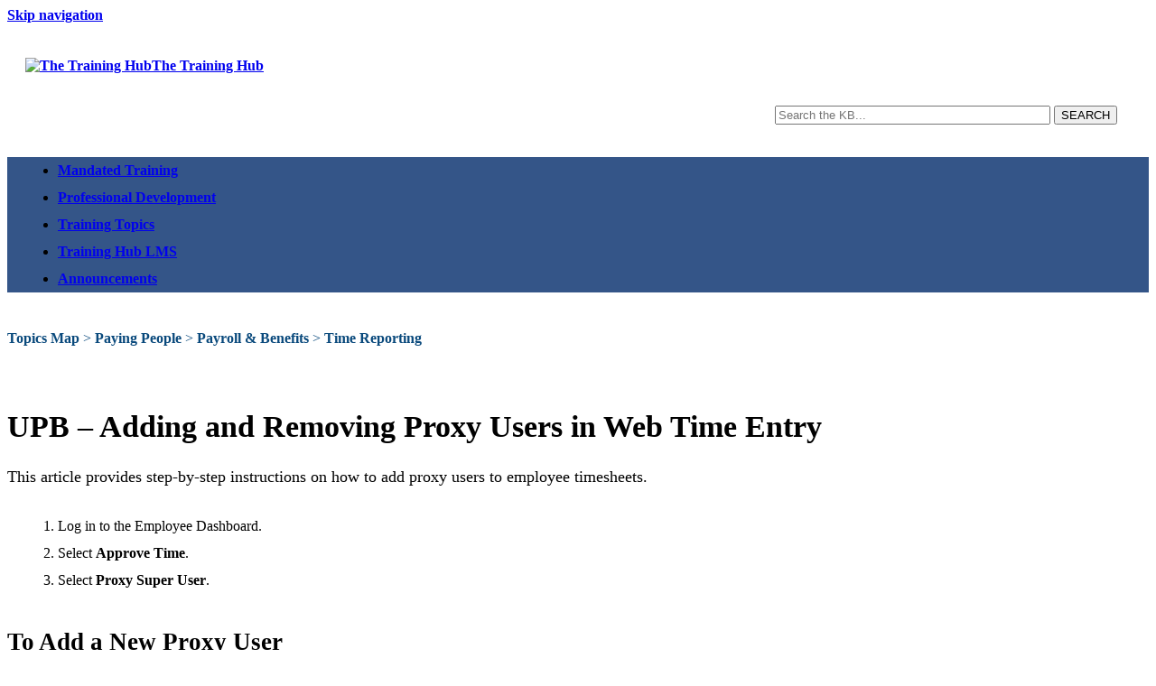

--- FILE ---
content_type: text/html; charset=utf-8
request_url: https://answers.uillinois.edu/training/page.php?id=130480
body_size: 5999
content:
<!DOCTYPE html><html lang="en-US"><head><!-- Google tag (gtag.js) -->
<script async src="https://www.googletagmanager.com/gtag/js?id=G-0LWXG7GPZX"></script>
<script>
  window.dataLayer = window.dataLayer || [];
  function gtag(){dataLayer.push(arguments);}
  gtag('js', new Date());

  gtag('config', 'G-0LWXG7GPZX');
</script><!-- Google tag (gtag.js) -->
<script async src="https://www.googletagmanager.com/gtag/js?id=G-0LWXG7GPZX"></script>
<script>
  window.dataLayer = window.dataLayer || [];
  function gtag(){dataLayer.push(arguments);}
  gtag('js', new Date());

  gtag('config', 'G-0LWXG7GPZX');
</script><title>UPB – Adding and Removing Proxy Users in Web Time Entry</title><link rel="preconnect" href="https://fonts.googleapis.com"><link rel="preconnect" href="https://fonts.gstatic.com" crossorigin><link href="https://fonts.googleapis.com/css2?family=Lato:ital,wght@0,400;0,700;1,400;1,700&display=swap" rel="stylesheet"><meta http-equiv="content-type" content="text/html; charset=utf-8"><meta name="description" content=""><meta name="keywords" content="KnowledgeBase, knowledge base, universities, colleges, higher education, knowledge sharing, knowledge collaboration, technical support self-service solutions"><meta name="application-name" content="University KnowledgeBase"><meta name="viewport" content="width=device-width, initial-scale=1.0"><link rel="canonical" href="https://answers.uillinois.edu/training/130480"><script src="/css/kbs-base.js?v=2610" type="text/javascript"></script><link rel="stylesheet" type="text/css" media="screen" href="/css/froala-editor@3.2.2/froala_style.min.css"><link rel="stylesheet" type="text/css" media="screen" href="/css/froala-editor@3.2.2/froala_override.css"><link rel="stylesheet" type="text/css" media="screen" href="/css/tinymce@5/content.css"><link rel="stylesheet" type="text/css" media="screen" href="/css/kbs-base.css?v=2610"><link rel="stylesheet" type="text/css" media="screen" href="/css/default_layout1.css?v=2610"><link rel="stylesheet" type="text/css" media="screen" href="/images/group489/logo/training_main_11.07.25.css"><style>h1, h2, h3, h4, h5 {font-family: "Verdana";}

h1.title {font-size: 2.1rem; padding-top: 3rem;}

h1, .h1 {font-size: 1.9rem; font-weight:}

h2, .h2 {padding-top: 1rem; padding-bottom:1rem; font-size: 1.7rem; font-weight:}

h2.main {padding-top: 0;}

h3, .h3 {font-size: 1.4rem; font-weight: ;padding-top: 0.75rem; padding-bottom: 0.50rem;}

h4, .h4 {font-size: 1.3rem; font-weight: ;}

h5, .h5 {font-size: 1.2rem; font-weight: ;}

.doc-summary {padding-bottom: 10px; line-height: 1.5; font-size:18px;}

.field_set {display:none;}

#relevant-search-result {display: none;} 

tr.other-group-row {font-size: 18px;}

tr.other-group-row:hover td {background: #E8E9EA;}

table#search-result-table1 {padding-top: 18px;}

a.feedback-btn-link:hover {color: #FFA500; background-color: #043862;}

a.checker:hover {color: #FFA500;}

a.button:hover {color: #FFA500 !important;}

input.search:hover {color: #FFA500 !important;}

.medium-3 a:hover {text-decoration: underline;}

header {padding-bottom: 0.5rem;}

#k-submit {color: #FFFFFF;}

#k-submit:hover {color: #FFA500;}

#under-search-links ul li a:hover {color: #FFA500;}

#under-search-links {background-color: #345588;}

#search-form.upper form {margin-top: 1.75rem;}

#group-logo {padding-top: 0px !important; padding-left: 0px !important;}

#logo-search {padding: 20px;}

#top-left-links {display: none;}

#top-right-links {padding-top: 10px;}

.span_logo-search_2_of_2 {text-align: right; padding-right: 15px;}

.span_top_3_of_3 {width: 100%; float: center;}

#topic-path {color: #09497C;}

.topic-path {color: #09497C;}

.topic-path a {color:#09497C; text-decoration:none;}

#topic-path a:visited {color:#09497C;}

.topic-path a:visited {color:#09497C;}

#aud.selectBox { width: 150px; }

#top-right-links a:hover {text-decoration:underline;}

#group-logo {padding-top: 8px; padding-bottom: 8px;}

#search-form {margin-top: -1.2rem;}

#kb-doc-TOC .toc-h3 {
    padding-left: 20px;
}

#kb-doc-TOC .toc-h2 {
    list-style-type: none;
}

#kb-doc-TOC .toc-h3 {
    list-style-type: none;
}

#toc .toc-active {
    background: #336699;
    box-shadow: inset -5px 0px 10px -5px #000;
}

#search_type {
    visibility: hidden;
}

#topic-search-result {
    visibility: hidden;
}

#top-right-links a:focus {text-decoration: underline;}

#ads prodev-ad man-ad a:focus {box-shadow: 120px 80px 40px 20px #0ff;}

.quick-view-triangle {visibility: hidden;}

.hidden {visibility: hidden;}

input#ks[type=text] {
    background: white;
    color: black;
    font-weight: bold;
}

td.result-pagination-current {color: darkslategray;}

#search-result-table1 tr:hover  th.aleft {background-color:#E8E9EA;}

#search-result-table1 tr:hover  td {background-color:#E8E9EA;}

#select:focus {box-shadow: 0 0 10px #1F4096;}

#fbk-submit:focus {box-shadow: 0 0 10px #1F4096;}

.yes_match {color: #034003;}

ol > li {line-height: 30px;}

ul > li {line-height: 30px;}

a {font-weight: bold;}

li {
margin-left: 1em;
}

#copyright a {color: #0a5692;}

#k-submit {background-color: #09497C;}

#header-banner {font-size: large;}

.to-kb-doc-top-anchor {padding-top: 1rem; padding-bottom: 1rem;}

main img {filter: drop-shadow(5px 5px 5px #adadad);} 

img.no-shadow {filter: none;}

.message {
  background-color: #F7F9FB;
  width: fit-content;
  padding: .5em 1em;
  padding-bottom: 0
  border-left-width: 6px;
  border-left-style: solid;
  border-radius: 3px;
  position: relative;
  line-height: 1.2; /* Adjust line-height if necessary */
  box-shadow: 0px 0px 3px #888;
}

.message:before {
  color: white;
  width: 1.5em;
  height: 1.5em;
  position: absolute;
  top: 50%;
  left: -3px;
  border-radius: 50%;
  transform: translate(-50%, -50%);
  font-weight: bold;
  line-height: 1.5;
  text-align: center;
}

.message-important {
  border-left-color: #09497C;
}

.message-important:before {
  background-color: #09497C;
  content: "‼";
}

/* TOPICS LIST */

/* Add top margin to nested li elements */
ul.cat-sub li {
    margin-top: 5px; /* Adjust the value as needed */
}

/* Ensure the first li in nested ul has top margin from the parent li */
ul.cat-sub ul.cat-sub li:first-child {
    margin-top: 20px; /* Adjust the value as needed */
}

.topics-ul-style li {
    list-style-image: url('/images/group489/logo/list-arrow.png');
}

/* For list items with a child ul */
.topics-ul-style li:has(ul.cat-sub) {
    list-style: none; /* Remove default list style */
}

/* For first-level list items without a child ul */
.topics-ul-style > li:not(:has(ul.cat-sub)) {
    list-style: none; /* Remove default list style */
    padding-left: 30px; /* Adjust padding to make space for the image */
    background: url('/images/group489/logo/list-arrow.png') no-repeat left center;
    background-size: 25px 25px; /* Set the size of the image */
}

/* Select any list item that has a child ul */
.topics-ul-style li:has(> ul) {
    font-size: 18px; /* Change this to your desired font size */
}

/* Reset font size for all other list items */
.topics-ul-style li {
    font-size: initial; /* Reset to initial font size */
}

#view-toggle {display: none;}

.ability-help {
   border-width: 1px;
   border-style: solid;
   border-color: #4ca0cc;
   background-color: white;
   height: 130px;
   width: 97%;
   margin: 0 auto;
   border-radius: 5px;
   padding: 25px;
   text-align: center;
   vertical-align: middle;
}

table {
   margin-bottom: 10px;
}

/* ============================================
   SESSION CONTAINER (desktop)
   Works for BOTH legacy #session-container and .th-session-list
   ============================================ */
#page-content .doc-body #session-container,
#page-content .doc-body .th-session-list {
  display: inline-block;        /* shrink-wrap to content */
  border: 1px solid #4ca0cc;    /* blue border */
  border-radius: 10px;          /* rounded corners */
  padding: 10px;                /* internal padding */
  margin: 20px 0;               /* space above & below */
  max-width: 750px;             /* do not stretch full width */
  box-sizing: border-box;
}


/* ============================================
   SESSION CONTAINER (desktop)
   Works for BOTH #session-container and .th-session-list
   ============================================ */
#page-content .doc-body #session-container,
#page-content .doc-body .th-session-list {
  display: inline-block;        /* shrink wrap the box */
  padding: 10px;
  margin: 0;
  border: 1px solid #4ca0cc;
  border-radius: 10px;
  max-width: 750px;
  box-sizing: border-box;
}

/* ============================================
   SESSION ROW (desktop)
   ============================================ */
#page-content .doc-body #session-container .session-row,
#page-content .doc-body .th-session-list .session-row {
  display: flex;
  align-items: center;
  gap: 50px;
  padding: 10px 8px;
  border-bottom: 1px solid #ddd;
}

#page-content .doc-body #session-container .session-row:last-child,
#page-content .doc-body .th-session-list .session-row:last-child {
  border-bottom: none;
}

/* LEFT column */
#page-content .doc-body #session-container .session-left,
#page-content .doc-body .th-session-list .session-left {
  flex: 1 1 auto;
  min-width: 0;
  font-size: 16px;
}

/* RIGHT column */
#page-content .doc-body #session-container .session-right,
#page-content .doc-body .th-session-list .session-right {
  flex: 0 0 auto;
  white-space: nowrap;
}

/* BUTTON */
#page-content .doc-body #session-container .enroll-btn,
#page-content .doc-body .th-session-list .enroll-btn {
  background-color: #345588;
  color: #fff !important;
  padding: 6px 24px;
  text-decoration: none;
  font-size: 15px;
  display: inline-block;
}

#page-content .doc-body #session-container .enroll-btn:hover,
#page-content .doc-body .th-session-list .enroll-btn:hover {
  color: #FFA500 !important;
}</style><link rel="stylesheet" type="text/css" media="screen" href="/css/uw-buttons.css"><link rel="stylesheet" type="text/css" media="print" href="/css/print.css"></head><body><noscript><iframe src="https://www.googletagmanager.com/ns.html?id=GTM-5MRHB7J" height="0" width="0" style="display:none;visibility:hidden"></iframe></noscript><div id="skip-nav"><a href="#maincontent">Skip navigation</a></div><div id="body-container"><header role="banner"><div id="top-links"><div class="section group top"><div class="col span_top_1_of_3"><span class="hidden">UPB – Adding and Removing Proxy Users in Web Time Entry</span></div><div class="col span_top_2_of_3"></div><div class="col span_top_3_of_3"></div></div></div><div id="logo-search"><div class="section group logo-search"><div class="col span_logo-search_1_of_2"><div id="group-logo"><a href="https://answers.uillinois.edu/training/118250"><img src="/images/group489/logo/TrainingHubLogo.png" alt="The Training Hub" width="550" height="100"><span class="group-name-hide">The Training Hub</span></a></div></div><div class="col span_logo-search_2_of_2"><div id="search-form" class="upper" role="search"><form accept-charset="UTF-8" method="get" action="search.php" title="Search"><span id="resultc" role="status" aria-live="polite"></span><br><label for="q" class="hidden">Search term</label><input class="inputBox" id="q" type="text" name="q" placeholder="Search the KB..." value="" size="36" maxlength="140" onkeyup="resultC(this.value)" aria-controls="resultc" aria-autocomplete="both" > <input class="search" type="submit" value="SEARCH"></form></div><script>if(document.getElementsByClassName("search")){document.getElementsByClassName("search")[0].addEventListener("click", searchBtn);}</script></div></div></div><div id="under-search-links"><ul><li class="first"><a href="https://answers.uillinois.edu/training/118552">Mandated Training</a></li><li><a href="https://answers.uillinois.edu/training/118516">Professional Development</a></li><li><a href="https://answers.uillinois.edu/training/topics.php">Training Topics</a></li><li><a href="https://answers.uillinois.edu/training/page.php?id=142579">Training Hub LMS</a></li><li><a href="https://blogs.illinois.edu/view/9417">Announcements</a></li></ul></div></header><div id="container"><div id="middle-sect1"><main id="maincontent" role="main"><div id="page-content" role="article"><div class="fr-element fr-view"><br><span class="topic-path"><a href="topics.php">Topics Map</a> &gt; <a href="search.php?cat=14668">Paying People</a> &gt; <a href="search.php?cat=14673">Payroll & Benefits</a> &gt; <a href="search.php?cat=14677">Time Reporting</a> <br></span><h1 class="title">UPB – Adding and Removing Proxy Users in Web Time Entry</h1><div style="float:right;text-align:right;padding:1px;border-radius:2px;"></div><div class="doc-summary">This article provides step-by-step instructions on how to add proxy users to employee timesheets.</div><div class="doc-body"><ol>
<li>Log in to the Employee Dashboard.</li>
<li>Select <strong>Approve Time</strong>.</li>
<li>Select <strong>Proxy Super User</strong>.</li>
</ol>
<h2>To Add a New Proxy User</h2>
<ol start="4">
<li>Select <strong>Add a new proxy</strong>.</li>
<li>Select the employee from the drop-down menu to add as a proxy.<br /><strong>NOTE:</strong> To conduct a search of employees, begin typing the last name of the employee and choose from the list.</li>
</ol>
<h2>To Remove a Proxy User</h2>
<ol start="6">
<li>Select the users to remove as a proxy.<br /><strong>NOTE:</strong> You can remove multiple proxy users.</li>
<li>Select <strong>Delete Proxies</strong>.</li>
<li>Select <strong>Yes</strong> on the dialog box.</li>
</ol></div></div></div><br style="clear:both;"><hr class="kbhr1"><div class="doc-info"><div class="doc-attr keywords"><div class="doc-attr-name">Keywords:</div><div class="doc-attr-value"><span id="kb-page-keywords">timesheet approve remove approvals 9x wte</span>&nbsp; <span id="suggestk-button"><button class="feedback-btn-link" onclick="suggestK(130480,'UPB+%E2%80%93+Adding+and+Removing+Proxy+Users+in+Web+Time+Entry','timesheet+approve+remove+approvals+9x+wte');">Suggest keywords</button></span><div id="suggestk" aria-expanded="false" style="clear:both; float:left; width:50%;"></div><div id="ks-thank-you" role="status" aria-live="polite" aria-hidden="true" tabindex="-1" style="display:none;">We appreciate your suggestion. Thank you!</div></div></div><div class="doc-attr id"><div class="doc-attr-name">Doc ID:</div><div class="doc-attr-value">130480</div></div><div class="doc-attr owner"><div class="doc-attr-name">Owned&nbsp;by:</div><div class="doc-attr-value"><span class="doc-attr-value-owner-name">Laura B. in </span>UI Training Hub</div></div><div class="doc-attr created"><div class="doc-attr-name">Created:</div><div class="doc-attr-value">2023-08-21</div></div><div class="doc-attr updated"><div class="doc-attr-name">Updated:</div><div class="doc-attr-value">2024-05-08</div></div><div class="doc-attr sites"><div class="doc-attr-name">Sites:</div><div class="doc-attr-value">University of Illinois Training Hub</div></div><div class="doc-attr feedback"><div class="doc-attr-value"><input type="hidden" id="did" value="130480"><span id="vote-yes"><input type="button" id="helpfulBtn" class="feedback-btn-yes" value="Helpful"></span> <span id="count-yes">0</span> &nbsp; <span id="vote-no"><input type="button" id="unhelpfulBtn" class="feedback-btn-no" value="Unhelpful"></span> <span id="count-no">0</span> &nbsp; <script>if(document.getElementById("helpfulBtn")){document.getElementById("helpfulBtn").addEventListener("click", yesVote);}if(document.getElementById("unhelpfulBtn")){document.getElementById("unhelpfulBtn").addEventListener("click", noVote);}</script> <span class="doc-comment"><a class="feedback-btn-link" href="feedback.php?action=2&amp;help=comment&amp;id=130480">Comment</a></span> <span class="suggest-doc3"><a class="feedback-btn-link" href="feedback.php?action=2&amp;help=suggest&amp;id=130480">Suggest new doc</a></span> <span class="sub-to-change"><a class="feedback-btn-link" href="internal/feedback.php?action=2&amp;help=subscribe&amp;id=130480">Subscribe to changes</a></span><span id="feedback-thank-you"></span></div></div></div><div class="topic-footer"> <br></div></main></div><footer><div id="copyright" role="contentinfo"><div style="padding-top: 20px" class="footer-text"><p style="font-size: 18px">For questions or concerns about The Training Hub, please contact <a style="color: #0a5692" href="mailto:sharedservices@uillinois.edu">sharedservices@uillinois.edu</a></p></div>
<div style="padding-top: 10px" class="footer-img"><a href="https://uillinois.edu"><img src="/images/group489/logo/Horizontal-Blue-Theme-RGB.png"></a></div>
<div style="padding-top: 10px"><p>Copyright © 2026</p></div><br><div id="view-toggle"><p></p></div></div></footer></div></div><script src="/cssjs/kb-collapsing-modules.js" type="text/javascript"></script><script type="text/javascript">window.onload = function() {
    if (window.location.pathname === '/training/topics.php') {
        const middleSectDiv = document.getElementById('middle-sect1');
        if (middleSectDiv) {
            const ulElement = middleSectDiv.querySelector('ul');
            if (ulElement) {
                ulElement.classList.add('topics-ul-style');
                console.log('Class added to the correct ul');
            }
        }
    }
};

document.addEventListener("DOMContentLoaded", function() {
    // Select all ul.cat-sub elements
    const catSubLists = document.querySelectorAll('ul.cat-sub');

    // Loop through each ul.cat-sub element
    catSubLists.forEach((ul, index) => {
        // Add a unique class to each ul.cat-sub element
        ul.classList.add(`cat-sub-${index}`);
    });
});

document.addEventListener("DOMContentLoaded", function() {
    // Check if the user is on the unwanted URL
    if (window.location.pathname === "/training/search.php" && 
        window.location.search === "?q=&cat=12509&format=table&limit=300") {
        
        // Redirect to the new URL
        window.location.replace("https://answers.uillinois.edu/training/search.php?q=my+ui+financials");
    }
});</script><script type="text/javascript" src="/cssjs/kb-doc-collapsing-panels.js"></script><script>if(document.getElementsByTagName("a")){let els=document.getElementsByTagName("a");for(let i=0;i<els.length;i++){els[i].addEventListener("click", lnks);}}</script></body></html>